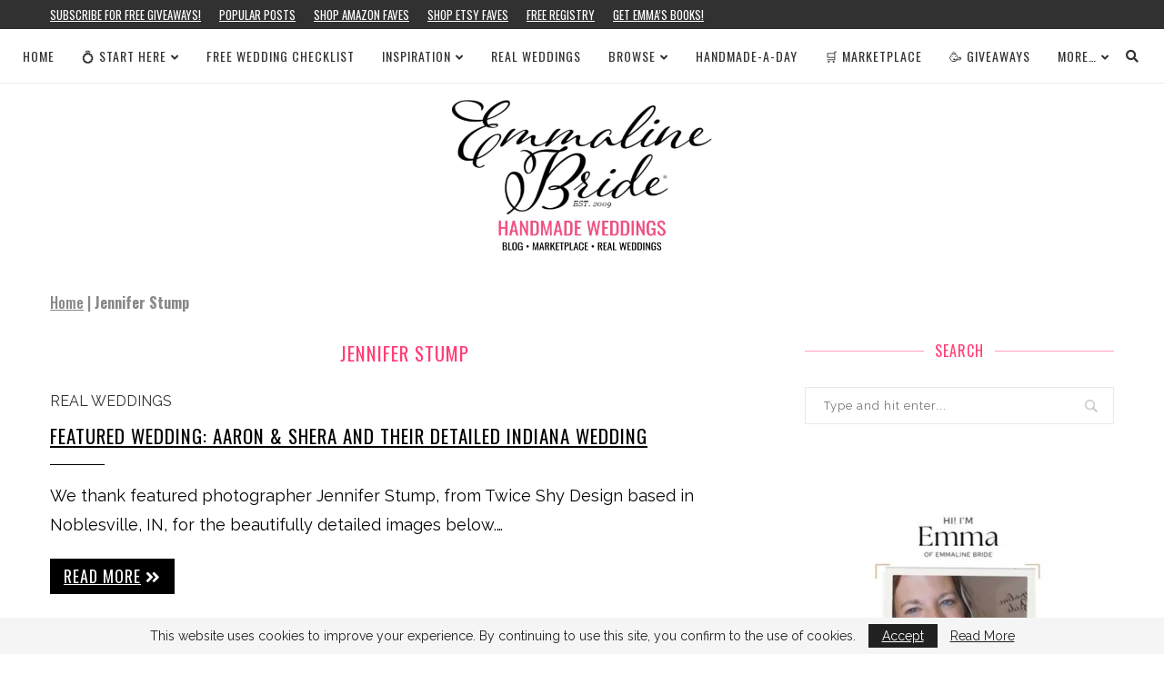

--- FILE ---
content_type: text/html; charset=utf-8
request_url: https://www.google.com/recaptcha/api2/aframe
body_size: 268
content:
<!DOCTYPE HTML><html><head><meta http-equiv="content-type" content="text/html; charset=UTF-8"></head><body><script nonce="8KKTLzoUs4PsufqNHVczIw">/** Anti-fraud and anti-abuse applications only. See google.com/recaptcha */ try{var clients={'sodar':'https://pagead2.googlesyndication.com/pagead/sodar?'};window.addEventListener("message",function(a){try{if(a.source===window.parent){var b=JSON.parse(a.data);var c=clients[b['id']];if(c){var d=document.createElement('img');d.src=c+b['params']+'&rc='+(localStorage.getItem("rc::a")?sessionStorage.getItem("rc::b"):"");window.document.body.appendChild(d);sessionStorage.setItem("rc::e",parseInt(sessionStorage.getItem("rc::e")||0)+1);localStorage.setItem("rc::h",'1769448386586');}}}catch(b){}});window.parent.postMessage("_grecaptcha_ready", "*");}catch(b){}</script></body></html>